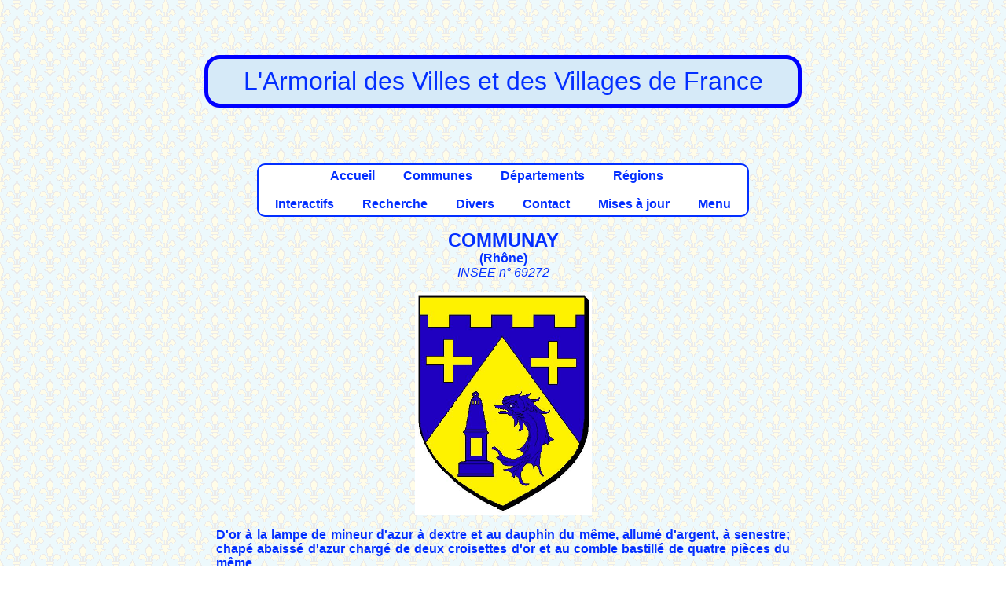

--- FILE ---
content_type: text/html; charset=UTF-8
request_url: https://armorialdefrance.fr/page_blason.php?ville=2844
body_size: 2062
content:
﻿<!DOCTYPE html>
<html lang="fr">
<head>
  <!-- Encodage -->
  <meta charset="UTF-8">

  <!-- Compatibilité IE -->
  <meta http-equiv="X-UA-Compatible" content="IE=edge">

  <!-- Responsive design -->
  <meta name="viewport" content="width=device-width, initial-scale=1.0">

  <!-- SEO -->
  <title>L'Armorial des villes et villages de France</title>
  <meta name="description" content="Découvrez les armoiries, blasons et symboles héraldiques des villes et villages de France. Une base unique pour l'histoire et la généalogie.">

  <!-- Réseaux sociaux (Open Graph + Twitter) -->
  <meta property="og:title" content="L'Armorial des villes et villages de France">
  <meta property="og:description" content="Découvrez les armoiries et blasons des communes françaises.">
  <meta property="og:type" content="website">
  <meta property="og:url" content="https://armorialdefrance.fr/">
  <meta property="og:image" content="https://armorialdefrance.fr/images/divers/armorial-preview.png">

  <meta name="twitter:card" content="summary_large_image">
  <meta name="twitter:title" content="Armorial de France">
  <meta name="twitter:description" content="Découvrez les armoiries et blasons des communes françaises.">
  <meta name="twitter:image" content="https://armorialdefrance.fr/images/divers/armorial-preview.png">

  <!-- Feuille de style avec cache-busting -->
  <link rel="stylesheet" href="style.css?v=1765886358">

  <!-- Favicon -->
  <link rel="icon" type="image/png" href="images/divers/blason.png">
  <link rel="icon" type="image/svg+xml" href="images/divers/blason.svg">
  <link rel="shortcut icon" href="images/divers/blason.ico">
  
  <!-- URL canonique -->
  <link rel="canonical" href="https://armorialdefrance.fr/accueil.php" />
  
</head>	
<body>
    ﻿<p class="center fs-xxlarge blue boite-titre">
	L'Armorial des Villes et des Villages de France<br>
</p>		
	<!--COMMUNE: blason et texte-->
<div id="corps">
	﻿<p class="center">
	<span class="boiteblanche bold center">
	<a href="accueil.php">Accueil</a>&emsp;
    &emsp;<a href="menu_communes.php">Communes</a>&emsp;
    &emsp;<a href="menu_departements.php">Départements</a>&emsp;
    &emsp;<a href="menu_regions.php">Régions</a>&emsp;<br><br>
    &emsp;<a href="menu_interactif.php">Interactifs</a>&emsp;
	&emsp;<a href="menu_recherche.php">Recherche</a>&emsp;
	&emsp;<a href="menu_divers.php">Divers</a>&emsp;
    &emsp;<a href="contact_page.php">Contact</a>&emsp;
	&emsp;<a href="menu_mises_a_jour.php">Mises à jour</a>&emsp;
    &emsp;<a href="new_menu.php">Menu</a>&emsp;
	</span>
</p>	<p class="center"> <span class="bold"><span class="fs-xlarge">COMMUNAY</span><br> (<a href="https://armorialdefrance.fr/departement_communes.php?dept=69">Rhône</a>)<br></span><span class="italic">INSEE n° 69272
</span><br></p><p class="center"><img height="284" width="225"alt= "BLASON DE COMMUNAY" src= "http://armorialdefrance.fr/images/blasons_c/COMMUNAY-69.jpg" href= "http://armorialdefrance.fr/images/blasons_c/COMMUNAY-69.jpg" /> </p><p class="justify"><b>D'or à la lampe de mineur d'azur à dextre et au dauphin du même, allumé d'argent, à senestre; chapé abaissé d'azur chargé de deux croisettes d'or et au comble bastillé de quatre pièces du même.</b><br><p class="center bold fs-xxlarge">* * *</p><div class="left bold underline">NOTES, COMMENTAIRES, BIBLIOGRAPHIE<br></div><br>La lampe de mineur azur rappelle à la fois l’existence des anciennes mines de houille et tous ceux qui y ont travaillé, <br />
Le dauphin rappelle le rattachement de Communay au Dauphiné jusqu’au 31 décembre 1967 (département de l’Isère) <br />
Les deux croisettes or rappellent les deux églises : St Pierre l’église paroissiale actuelle et St Lazare aujourd’hui disparue <br />
Le "Chapé" évoque le crassier… <br />
Et le "Bastillé retrait", l’ancien château dont ne demeurent aujourd’hui que quelques remparts et peut-être la chapelle et le baptistère de l’église.<p class="center bold fs-xxlarge">* * *</p><div class="left"><span class="bold underline">LIENS</span> (à titre indicatif)<br><br></div><ul><li><a href="http://www.ville-communay.fr/spip.php?article3" onclick="window.open(this.href);return false">ville-communay.fr</a></li></ul><p class="center bold fs-xxlarge">* * *</p><p class="center bold underline">DOCUMENTS DIVERS</p><br><p class="center"><img src= "documents/SI/COMMUNAY-69--01.JPG"><br>Blason sur le site de la commune, 2012.</p><p class="center bold fs-xxlarge">* * *</p><p><span class="italic underline bold">Sources:</span> SI</p><p><span class="italic underline bold">Mise(s) à jour:</span><br>29/08/2012 Ajout d'un document.<br>09/04/2011 Création de la page.<br></p>	
</div>
       ﻿  <div id="pied_de_page"><p align="center">
		<a href="https://www.planethoster.net/">
		<img src="images/divers/planethoster.gif" alt="Hébergé par PlanetHoster">
		</a>  <a href="https://bsky.app/profile/armorial.bsky.social">
		<img src="images/divers/bluesky.gif" alt="Réseau social Bluesky">
		</a>
		</p><p>Les dessins des blasons sont exécutés par mes soins.<br />
		Les documents présentés proviennent, sauf indication contraire, de mes collections personnelles.<br />
		Toute utilisation dans un but commercial est interdite, sauf accord explicite de ma part.
		</p>
		<p align="center">
		<a href="http://www.copyrightdepot.com/cd61/00053865.htm">
		<img src="images/divers/copyright.jpg" alt="Copyright">
		</a></p>  <p>
		© 2025 Armorial de France — 
		Ce site n'utilise pas de cookies de suivi et ne collecte aucune donnée personnelle. 
		La navigation est sécurisée en HTTPS. 
		<a href="/politique-confidentialite.php">En savoir plus</a>
		</p></div>

</body>
</html>
